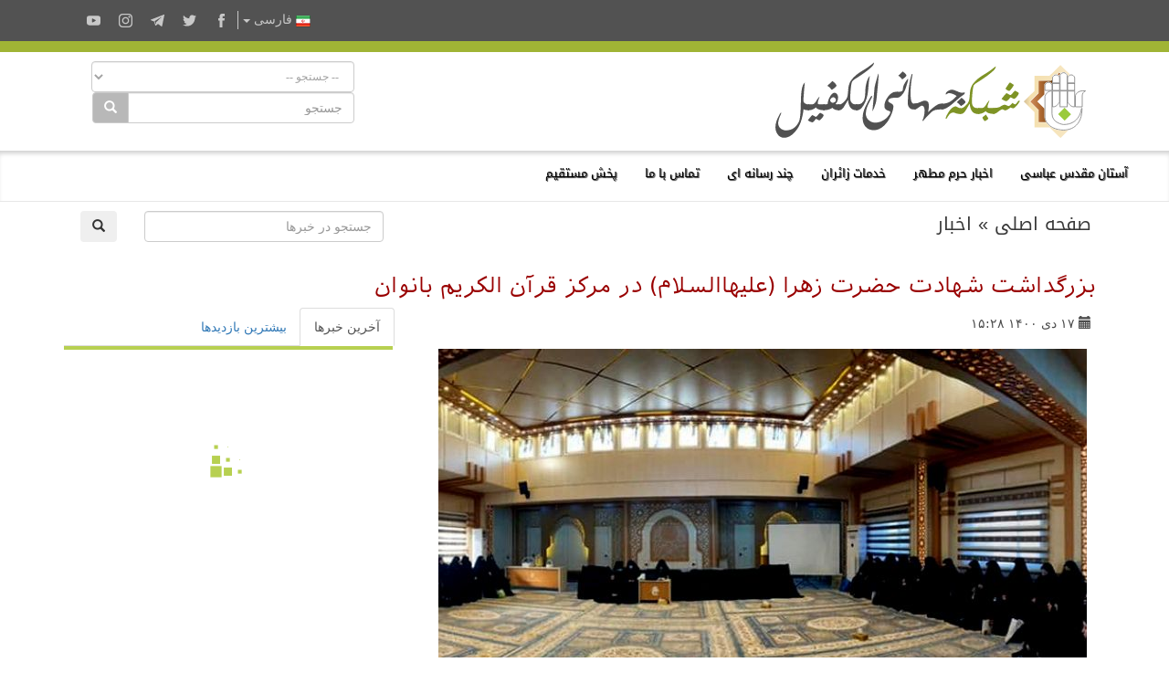

--- FILE ---
content_type: text/html; charset=UTF-8
request_url: https://alkafeel.net/news/index?id=14524&lang=pr
body_size: 10740
content:
<!doctype html><html><head><meta http-equiv="Content-Type" content="text/html; charset=utf-8"><meta http-equiv="X-UA-Compatible" content="IE=edge"><meta name="viewport" content="width=device-width, initial-scale=1"><meta name="theme-color" content="#a0b435"/><link rel="apple-touch-icon" href="../images/ico1.png"><meta name="description" content="مرکز قرآن الکریم بانوان وابسته به مجمع علمی قرآن کریم در آستان قدس عباسی، شهادت سیدة النساء العالمین، حضرت فاطمه زهرا (ع ..." /><meta property="og:title" content="بزرگداشت شهادت حضرت زهرا (علیهاالسلام) در مرکز قرآن الکریم بانوان" /><meta property="og:image" content="https://alkafeel.net/news//images/main/resized/3933793f990af1492ff621473887afad.jpg" /><meta property="og:description" content="مرکز قرآن الکریم بانوان وابسته به مجمع علمی قرآن کریم در آستان قدس عباسی، شهادت سیدة النساء العالمین، حضرت فاطمه زهرا (ع ..." /><meta property="og:type" content="article" /><meta property="fb:app_id" content="993535217743973" /><meta property="og:url" content="https://alkafeel.net/news/index?id=14524&lang=ar" /><meta name="author" content="شبکه جهانی الکفیل" /><title>بزرگداشت شهادت حضرت زهرا (علیهاالسلام) در مرکز قرآن الکریم بانوان</title><style>.dropdown-menu {z-index: 9999999 !important;}</style><link rel="stylesheet" href="https://alkafeel.net/news/css/blueimp-gallery.min.css"><link rel="stylesheet" href="https://alkafeel.net/news/css/rrssb.css" /><link rel="stylesheet" type="text/css" href="https://alkafeel.net/news/css/bootstrap-datepicker.min.css"><link rel="stylesheet" type="text/css" href="https://alkafeel.net/news/css/news_bt.css?v=17" /><link rel="stylesheet" type="text/css" href="https://alkafeel.net/news/css/news_persian.css" /><script type="text/javascript" src="https://alkafeel.net/news/js/jquery-3.3.1.min.js"></script><script type="text/javascript">function changeContent(str,str2,str3){$('#content').html('<div class="sk-cube-grid"><div class="sk-cube sk-cube1"></div><div class="sk-cube sk-cube2"></div><div class="sk-cube sk-cube3"></div><div class="sk-cube sk-cube4"></div><div class="sk-cube sk-cube5"></div><div class="sk-cube sk-cube6"></div><div class="sk-cube sk-cube7"></div><div class="sk-cube sk-cube8"></div><div class="sk-cube sk-cube9"></div></div>');$("#content").load("https://alkafeel.net/news/latest?id="+str+"&type="+str2+"&lang="+str3);$('.ntab').removeClass('active');$(".tb_"+str2).addClass("active");}function changeContent2(str,str2){ $('#content').html('<div class="sk-cube-grid"><div class="sk-cube sk-cube1"></div><div class="sk-cube sk-cube2"></div><div class="sk-cube sk-cube3"></div><div class="sk-cube sk-cube4"></div><div class="sk-cube sk-cube5"></div><div class="sk-cube sk-cube6"></div><div class="sk-cube sk-cube7"></div><div class="sk-cube sk-cube8"></div><div class="sk-cube sk-cube9"></div></div>');$("#content").load("https://alkafeel.net/news/more_comm?id="+str+"&type="+str2);$('.ntab').removeClass('active');$(".tb_"+str2).addClass("active");}</script>                          </head><body onload="changeContent(14524,1,'pr')"><link rel="stylesheet" href="//alkafeel.net/Scripts/bootstrap.min.css"><link rel="stylesheet" href="//alkafeel.net/Scripts/bootstrap-rtl.min.css"><link rel="stylesheet" href="//alkafeel.net/src/css/alkafeel_header_style.css?v=28"><link href="//alkafeel.net/src/css/alkafeel_const_pr.css" rel="stylesheet" type="text/css" /><script src="//alkafeel.net/Scripts/bootstrap.min.js"></script><meta name="theme-color" content="#a0b435"/><div class="container-fliud" style="background:#FFF"><div class="alkafeel_cs_social_bar alkafeel_bg_dark_color"><div class="container"><div class="pull-left"><div class="alkafeel_social_icons"><div class="dropdown lang_list"><button class="btn btn-default dropdown-toggle lang_dropdown" type="button" data-toggle="dropdown"><img src="//alkafeel.net/Images-2014/pr-Flag.png" width="16" height="16"  /> فارسى <span class="caret"></span></button><ul class="dropdown-menu lang_dropdown_list"><li><a href="//alkafeel.net/?lang=ar"><img width="16" height="16" src="//alkafeel.net/Images-2014/ar-Flag.png"> العربية</a></li><li><a href="//alkafeel.net/?lang=en"><img width="16" height="16" src="//alkafeel.net/Images-2014/en-Flag.png"> English</a></li><li><a href="//alkafeel.net/?lang=tr"><img width="16" height="16" src="//alkafeel.net/Images-2014/tr-Flag.png"> Türkçe</a></li><li><a href="//alkafeel.net/?lang=ur"><img width="16" height="16" src="//alkafeel.net/Images-2014/ur-Flag.png"> اُردُو</a></li><li><a href="//alkafeel.net/?lang=fr"><img width="16" height="16" src="//alkafeel.net/Images-2014/fr-Flag.png"> Français</a></li><li><a href="//alkafeel.net/?lang=de"><img width="16" height="16" src="//alkafeel.net/Images-2014/de-Flag.png"> Deutsch</a></li><li><a href="//alkafeel.net/?lang=sw"><img width="16" height="16" src="//alkafeel.net/Images-2014/sw-Flag.png"> Kiswahili</a></li><li><a href="//alkafeel.net/?lang=es"><img width="16" height="16" src="//alkafeel.net/Images-2014/es-Flag.png"> Español</a></li><li><a href="//alkafeel.net/?lang=az"><img width="16" height="16" src="//alkafeel.net/Images-2014/az-Flag.png"> Azərbaycan</a></li></ul></div><div class="alkafeel_facebook_icon" onClick="window.open('https://eitaa.com/ALKAFEELnet/','_blank')"><svg version="1.1" id="face" xmlns="http://www.w3.org/2000/svg" xmlns:xlink="http://www.w3.org/1999/xlink" x="0px" y="0px" viewBox="0 0 430.113 430.114" style="enable-background:new 0 0 430.113 430.114;" xml:space="preserve"><g><path id="Facebook" d="M158.081,83.3c0,10.839,0,59.218,0,59.218h-43.385v72.412h43.385v215.183h89.122V214.936h59.805 c0,0,5.601-34.721,8.316-72.685c-7.784,0-67.784,0-67.784,0s0-42.127,0-49.511c0-7.4,9.717-17.354,19.321-17.354 c9.586,0,29.818,0,48.557,0c0-9.859,0-43.924,0-75.385c-25.016,0-53.476,0-66.021,0C155.878-0.004,158.081,72.48,158.081,83.3z"/></g></svg></div><div class="alkafeel_twitter_icon" onClick="window.open('https://twitter.com/AlkafeelAbbas','_blank')"><svg version="1.1" id="twitter" xmlns="http://www.w3.org/2000/svg" xmlns:xlink="http://www.w3.org/1999/xlink" x="0px" y="0px" viewBox="0 0 512.002 512.002" style="enable-background:new 0 0 512.002 512.002;" xml:space="preserve"><g><path d="M512.002,97.211c-18.84,8.354-39.082,14.001-60.33,16.54c21.686-13,38.342-33.585,46.186-58.115 c-20.299,12.039-42.777,20.78-66.705,25.49c-19.16-20.415-46.461-33.17-76.674-33.17c-58.011,0-105.042,47.029-105.042,105.039 c0,8.233,0.929,16.25,2.72,23.939c-87.3-4.382-164.701-46.2-216.509-109.753c-9.042,15.514-14.223,33.558-14.223,52.809 c0,36.444,18.544,68.596,46.73,87.433c-17.219-0.546-33.416-5.271-47.577-13.139c-0.01,0.438-0.01,0.878-0.01,1.321 c0,50.894,36.209,93.348,84.261,103c-8.813,2.399-18.094,3.687-27.674,3.687c-6.769,0-13.349-0.66-19.764-1.888 c13.368,41.73,52.16,72.104,98.126,72.949c-35.95,28.176-81.243,44.967-130.458,44.967c-8.479,0-16.84-0.496-25.058-1.471 c46.486,29.807,101.701,47.197,161.021,47.197c193.211,0,298.868-160.062,298.868-298.872c0-4.554-0.104-9.084-0.305-13.59 C480.111,136.775,497.92,118.275,512.002,97.211z"/></g></svg></div><div class="alkafeel_telegram_icon" onClick="window.open('https://telegram.me/alkafeel_global_network','_blank')"><svg version="1.1" id="telegram" xmlns="http://www.w3.org/2000/svg" xmlns:xlink="http://www.w3.org/1999/xlink" x="0px" y="0px" viewBox="0 0 300 300" style="enable-background:new 0 0 300 300;" xml:space="preserve"><g id="XMLID_496_"><path id="XMLID_497_" d="M5.299,144.645l69.126,25.8l26.756,86.047c1.712,5.511,8.451,7.548,12.924,3.891l38.532-31.412 c4.039-3.291,9.792-3.455,14.013-0.391l69.498,50.457c4.785,3.478,11.564,0.856,12.764-4.926L299.823,29.22 c1.31-6.316-4.896-11.585-10.91-9.259L5.218,129.402C-1.783,132.102-1.722,142.014,5.299,144.645z M96.869,156.711l135.098-83.207 c2.428-1.491,4.926,1.792,2.841,3.726L123.313,180.87c-3.919,3.648-6.447,8.53-7.163,13.829l-3.798,28.146 c-0.503,3.758-5.782,4.131-6.819,0.494l-14.607-51.325C89.253,166.16,91.691,159.907,96.869,156.711z"/></g></svg></div><div class="alkafeel_instagram_icon" onClick="window.open('https://www.aparat.com/alkafeel.Farsi','_blank')"><svg version="1.1" id="instagram" xmlns="http://www.w3.org/2000/svg" xmlns:xlink="http://www.w3.org/1999/xlink" x="0px" y="0px" viewBox="0 0 169.063 169.063" style="enable-background:new 0 0 169.063 169.063;" xml:space="preserve"><g><path d="M122.406,0H46.654C20.929,0,0,20.93,0,46.655v75.752c0,25.726,20.929,46.655,46.654,46.655h75.752 c25.727,0,46.656-20.93,46.656-46.655V46.655C169.063,20.93,148.133,0,122.406,0z M154.063,122.407 c0,17.455-14.201,31.655-31.656,31.655H46.654C29.2,154.063,15,139.862,15,122.407V46.655C15,29.201,29.2,15,46.654,15h75.752 c17.455,0,31.656,14.201,31.656,31.655V122.407z"/><path d="M84.531,40.97c-24.021,0-43.563,19.542-43.563,43.563c0,24.02,19.542,43.561,43.563,43.561s43.563-19.541,43.563-43.561 C128.094,60.512,108.552,40.97,84.531,40.97z M84.531,113.093c-15.749,0-28.563-12.812-28.563-28.561 c0-15.75,12.813-28.563,28.563-28.563s28.563,12.813,28.563,28.563C113.094,100.281,100.28,113.093,84.531,113.093z"/><path d="M129.921,28.251c-2.89,0-5.729,1.17-7.77,3.22c-2.051,2.04-3.23,4.88-3.23,7.78c0,2.891,1.18,5.73,3.23,7.78 c2.04,2.04,4.88,3.22,7.77,3.22c2.9,0,5.73-1.18,7.78-3.22c2.05-2.05,3.22-4.89,3.22-7.78c0-2.9-1.17-5.74-3.22-7.78  C135.661,29.421,132.821,28.251,129.921,28.251z"/></g></svg></div><div class="alkafeel_y-tube_icon" onClick="window.open('https://www.instagram.com/alkafeelfarsi/','_blank')"><svg version="1.1" id="Layer_1" xmlns="http://www.w3.org/2000/svg" xmlns:xlink="http://www.w3.org/1999/xlink" x="0px" y="0px" viewBox="0 0 310 310" style="enable-background:new 0 0 310 310;" xml:space="preserve"><g id="XMLID_822_"><path id="XMLID_823_" d="M297.917,64.645c-11.19-13.302-31.85-18.728-71.306-18.728H83.386c-40.359,0-61.369,5.776-72.517,19.938 C0,79.663,0,100.008,0,128.166v53.669c0,54.551,12.896,82.248,83.386,82.248h143.226c34.216,0,53.176-4.788,65.442-16.527 C304.633,235.518,310,215.863,310,181.835v-53.669C310,98.471,309.159,78.006,297.917,64.645z M199.021,162.41l-65.038,33.991 c-1.454,0.76-3.044,1.137-4.632,1.137c-1.798,0-3.592-0.484-5.181-1.446c-2.992-1.813-4.819-5.056-4.819-8.554v-67.764 c0-3.492,1.822-6.732,4.808-8.546c2.987-1.814,6.702-1.938,9.801-0.328l65.038,33.772c3.309,1.718,5.387,5.134,5.392,8.861 C204.394,157.263,202.325,160.684,199.021,162.41z"/></g></svg></div></div></div></div></div><div class="alkafeel_cs_bar alkafeel_bg_main_color"></div><div class="alkafeel_logo_bar"><div class="container"><a href="https://alkafeel.net/?lang=pr"><img src="//alkafeel.net/uploads/b80780a69e8debac3c73logo.svg" class="img-responsive col-lg-4 pull-right"></a><div class="pull-left col-sm-7 col-sm-offset-1"><div class="alkafeel_ext_icons col-sm-6"></div><div class="alkafeel_search_cont col-sm-6 hidden-sm hidden-xs"><select id="field" class="form-control search_section"><option value="0">-- جستجو --</option><option value="1"> اخبار حرم مطهر </option><option value="3"> گالری عکس </option><option value="4"> پروژه های حرم مطهر </option><option value="6"> انتشارات الکفیل </option></select><div class="input-group"><input type="text" name="search_term" id="q" class="form-control" placeholder="جستجو"><div class="input-group-btn"><button id="search_cont" class="btn btn-default" style="background-color: #b8b8b8; color:#FFF" type="submit"><i class="glyphicon glyphicon-search"></i></button></div></div><input id="lang" type="hidden" value="pr"><script>$("#q, #field").keypress(function(e) { if(e.which == 13) { $("#search_cont").click(); } });$("#search_cont").on("click", function () {if ($('#q').val() !='' && $('#field').val() !=0) {if ($('#field').val() === "1") {location.href="https://alkafeel.net/news/search?search_term="+encodeURI($('#q').val())+"&lang="+$('#lang').val();} else if ($('#field').val() === "2") {location.href="https://alkafeel.net/videos/search?query="+encodeURI($('#q').val())+"&lang="+$('#lang').val()+"&action=search";} else if ($('#field').val() === "3") {location.href="https://pic.alkafeel.net/search/"+encodeURI($('#q').val())+"?lang="+$('#lang').val()+"";} else if ($('#field').val() === "4") {location.href="https://alkafeel.net/projects/?search_term="+encodeURI($('#q').val())+"&lang="+$('#lang').val();} else if ($('#field').val() === "5") {location.href="https://alkafeel.net/inspiredfriday/archive.php?lang=ar&q="+encodeURI($('#q').val());} else {location.href="https://alkafeel.net/publications/search.php?search_term="+encodeURI($('#q').val())+"&lang="+$('#lang').val();}}});</script></div></div></div></div><nav class="navbar navbar-default" data-spy="affix" data-offset-top="164"><div class="container-fluid"><div class="navbar-header"><button type="button" class="navbar-toggle" data-toggle="collapse" data-target="#kgNavbar"><span class="icon-bar"></span><span class="icon-bar"></span><span class="icon-bar"></span></button></div><div class="collapse navbar-collapse" id="kgNavbar"><ul class="nav navbar-nav"><li class="nav-item"><a class="nav-link dropdown-toggle main_nav_toggle kgNav_title kufi_fonted" href="#" id="navbardrop" data-toggle="dropdown">آستان مقدس عباسی</a><div class="dropdown-menu main_nav_menu"><a class="dropdown-item main_nav_item kgNav_title nassim_fonted" href="https://projects.alkafeel.net?lang=pr">&#8226; پروژه های حرم مطهر</a><a class="dropdown-item main_nav_item kgNav_title nassim_fonted" href="https://alkafeel.net/inspiredfriday/archive.php?lang=pr">&#8226; نماز جمعه</a><a class="dropdown-item main_nav_item kgNav_title nassim_fonted" href="https://alkafeel.net/history/?lang=pr">&#8226; تاریخ حرم مطهر</a><a class="dropdown-item main_nav_item kgNav_title nassim_fonted" href="https://alkafeel.net/description/?lang=pr">&#8226; معرفی حرم مطهر</a></div><li class="nav-item"><a class="nav-link dropdown-toggle main_nav_toggle kgNav_title kufi_fonted" href="#" id="navbardrop" data-toggle="dropdown">اخبار حرم مطهر</a><div class="dropdown-menu main_nav_menu"><a class="dropdown-item main_nav_item kgNav_title nassim_fonted" href="https://alkafeel.net/newscat/all/?lang=pr">&#8226; آخرین خبرها</a><a class="dropdown-item main_nav_item kgNav_title nassim_fonted" href="https://alkafeel.net/new/video/?lang=pr">&#8226; گزارشهای تصویری</a><a class="dropdown-item main_nav_item kgNav_title nassim_fonted" href="https://alkafeel.net/new/interviews/?lang=pr">&#8226; مصاحبه</a></div><li class="nav-item"><a class="nav-link dropdown-toggle main_nav_toggle kgNav_title kufi_fonted" href="#" id="navbardrop" data-toggle="dropdown">خدمات زائران</a><div class="dropdown-menu main_nav_menu"><a class="dropdown-item main_nav_item kgNav_title nassim_fonted" href="https://alkafeel.net/zyara/?lang=pr">&#8226; نایب الزیاره</a><a class="dropdown-item main_nav_item kgNav_title nassim_fonted" href="https://alkafeel.net/messages/?lang=pr">&#8226; نامه ای به ضریح</a><a class="dropdown-item main_nav_item kgNav_title nassim_fonted" href="https://alkafeel.net/comment/?lang=pr">&#8226; فهرست بازدید کنندگان</a><a class="dropdown-item main_nav_item kgNav_title nassim_fonted" href="https://alkafeel.net/muharram/#visitor?lang=pr">&#8226; راهنمای زائران</a><a class="dropdown-item main_nav_item kgNav_title nassim_fonted" href="https://alkafeel.net/contact?lang=pr">&#8226; تماس با ما</a></div><li class="nav-item"><a class="nav-link dropdown-toggle main_nav_toggle kgNav_title kufi_fonted" href="#" id="navbardrop" data-toggle="dropdown">چند رسانه ای</a><div class="dropdown-menu main_nav_menu"><a class="dropdown-item main_nav_item kgNav_title nassim_fonted" href="https://pic.alkafeel.net/?lang=pr">&#8226; گالری عکس</a><a class="dropdown-item main_nav_item kgNav_title nassim_fonted" href="https://alkafeel.net/media/?lang=pr">&#8226; گالری فیلم</a><a class="dropdown-item main_nav_item kgNav_title nassim_fonted" href="https://alkafeel.net/panorama/?lang=pr">&#8226; پانورامای الکفیل</a><a class="dropdown-item main_nav_item kgNav_title nassim_fonted" href="https://alkafeel.net/publications/?lang=pr">&#8226; انتشارات الکفیل</a></div><li class="nav-item"><a class="nav-link kgItemTitle kufi_fonted kgNav_title" href="https://alkafeel.net/contact/?lang=pr">تماس با ما</a></li><li class="nav-item"><a class="nav-link kgItemTitle kufi_fonted kgNav_title" href="https://alkafeel.net/stream/?lang=pr">پخش مستقیم</a></li></ul></div><a class="alkafeel_footer_nav hidden-md hidden-lg hidden-sm" style="position:absolute;left:20px;top:10px;" href="https://alkafeel.net/?lang=pr"><img src="https://alkafeel.net/src/svg/logo_stripped.svg" height="50" width="50"></a></div></nav><div class="clearfix"></div></div><div id="blueimp-gallery" class="blueimp-gallery blueimp-gallery-controls"><div class="slides"></div><h3 class="title"></h3><a class="prev">‹</a><a class="next">›</a><a class="close">×</a></div><div class="container cont_ma"><div class="nav2 col-sm-8 kufi_fonted" style="font-size:20px;margin-bottom:25px"><a href="//alkafeel.net/?lang=pr">صفحه اصلی</a> » <a href="//alkafeel.net/news/archive?lang=pr">اخبار</a></div><div class="col-sm-4"><form onsubmit="return q.value!=''" method="get" action="search"><div class="col-sm-10"><input class="form-control" type="text" id="q" name="search_term" placeholder="جستجو در خبرها"></div><input name="lang" type="hidden" value="pr" /><div class="col-sm-2"><button class="btn btn-defualt" id="search_t" type="submit"> <span class="glyphicon glyphicon-search"></span></button></div></form><div class="clearfix"></div></div><div class="clearfix"></div><div id="title_block"><h2 id="title2"></h2><h1 class="nassimb_fonted" id="title1" itemprop="news">بزرگداشت شهادت حضرت زهرا (علیهاالسلام) در مرکز قرآن الکریم بانوان</h1></div><div class="row"><div class="col-md-8" itemscope><div class="social" style="color:#4d4d4d"><div class="col-sm-6 ntab" id="time" style="padding-top:8px;"><span class="glyphicon glyphicon-calendar"></span> <time>۱۷ دی ۱۴۰۰ ۱۵:۲۸</time></div></div><div class="clearfix"></div><div class="text" id="text"><div style="margin:10px 10px 45px 10px ;"><div id="link"><a itemprop="image" href="https://alkafeel.net/news/images/main/3933793f990af1492ff621473887afad.jpg" title="" ><div class="attach_img_cont"><img class="img-responsive" src="https://alkafeel.net/news/images/main/resized/3933793f990af1492ff621473887afad.jpg?" alt=""></div></a></div><div class="row"><div class="col-sm-3 col-sm-offset-9"><div class="share_box"><ul class="rrssb-buttons" style="visibility: visible;"><li class="rrssb-facebook small"><a href="https://www.facebook.com/sharer/sharer.php?u=https://alkafeel.net/news/?id=14524" class="popup"><span class="rrssb-icon"><svg xmlns="http://www.w3.org/2000/svg" viewBox="0 0 29 29"><path d="M26.4 0H2.6C1.714 0 0 1.715 0 2.6v23.8c0 .884 1.715 2.6 2.6 2.6h12.393V17.988h-3.996v-3.98h3.997v-3.062c0-3.746 2.835-5.97 6.177-5.97 1.6 0 2.444.173 2.845.226v3.792H21.18c-1.817 0-2.156.9-2.156 2.168v2.847h5.045l-.66 3.978h-4.386V29H26.4c.884 0 2.6-1.716 2.6-2.6V2.6c0-.885-1.716-2.6-2.6-2.6z"/></svg></span><span class="rrssb-text">facebook</span></a></li><li class="rrssb-telegram small"><a href="https://telegram.me/share/?url=https://alkafeel.net/news/?id=14524" class="popup" style="background-color: #0088cc"><span class="rrssb-icon"><svg xmlns="http://www.w3.org/2000/svg" xmlns:xlink="http://www.w3.org/1999/xlink" viewBox="0 0 1000 1000"><path d="M500,10C229.4,10,10,229.4,10,500s219.4,490,490,490s490-219.4,490-490S770.6,10,500,10z M740.8,345.9l-80.4,378.8c-5.5,27-21.8,33.3-44.4,20.9L493.5,655l-58.8,57.2c-6.9,6.7-12.3,12.3-24.5,12.3c-15.9,0-13.2-5.9-18.6-21.1l-41.7-137l-121.2-37.7c-26.2-8-26.4-26,5.9-38.9l472-182.2C728.2,297.9,749,312.8,740.8,345.9L740.8,345.9z"/></svg></span><span class="rrssb-text">telegram</span></a></li><li class="rrssb-twitter small"><a href="https://twitter.com/intent/tweet?text=https://alkafeel.net/news/?id=14524" class="popup"><span class="rrssb-icon"><svg xmlns="http://www.w3.org/2000/svg" viewBox="0 0 28 28"><path d="M24.253 8.756C24.69 17.08 18.297 24.182 9.97 24.62a15.093 15.093 0 0 1-8.86-2.32c2.702.18 5.375-.648 7.507-2.32a5.417 5.417 0 0 1-4.49-3.64c.802.13 1.62.077 2.4-.154a5.416 5.416 0 0 1-4.412-5.11 5.43 5.43 0 0 0 2.168.387A5.416 5.416 0 0 1 2.89 4.498a15.09 15.09 0 0 0 10.913 5.573 5.185 5.185 0 0 1 3.434-6.48 5.18 5.18 0 0 1 5.546 1.682 9.076 9.076 0 0 0 3.33-1.317 5.038 5.038 0 0 1-2.4 2.942 9.068 9.068 0 0 0 3.02-.85 5.05 5.05 0 0 1-2.48 2.71z"/></svg></span><span class="rrssb-text">twitter</span></a></li></ul></div></div></div></div>مرکز قرآن الکریم بانوان وابسته به مجمع علمی قرآن کریم در آستان قدس عباسی، شهادت سیدة النساء العالمین، حضرت فاطمه زهرا (علیهاالسلام) را با برگزاری مراسمی گرامی&zwnj; داشت. این مراسم بنا بر روایت سوم از تاریخ شهادت حضرت صدیقه طاهره (علیهاالسلام)، در سالن همایش&zwnj;های این مرکز و با حضور کارکنان و بانوان عزادار برگزار گردید.<br />
<br />
منار الجبوری، مسئول این مرکز به شبکه الکفیل اظهار داشت: "این مراسم هر ساله با الهام از شخصیت بی همتای حضرت زهرا (علیهاالسلام) و آنچه از ظلم و ستم بر ایشان و خاندان اهل بیت (علیهم السلام) گذشته است، برگزار می&zwnj;شود."<br />
<br />
وی افزود: "این مراسم با تلاوت آیاتی از قرآن کریم آغاز شد و سپس حاضران از سخنرانی ارزشمندی درباره سیره عطرآگین صاحب این روز (علیهاالسلام)، جایگاه رفیع و منزلت ایشان نزد خداوند متعال (جلّ و علاء) ، رسول اکرم (صلی الله علیه وآله) و اهل بیت نبوت (سلام الله عليهم) و نیز آنچه که از حوادث پس از رحلت نبی اکرم (صلی الله علیه وآله) بر ایشان گذشته است، بهرمند گشتند. پس از آن مراسم&zwnj; با ذکر مرثیه و عزاداری بر این مصیبت جانگداز به پایان رسید."<br />
<br />
وی تصریح کرد: "از جمله بخش&zwnj;های این مراسم، تقدیم کارت&zwnj;هایی به حاضران بود که در آن بخش&zwnj;هایی از خطبه&zwnj;ی نورانی حضرت زهرا (علیهاالسلام) نگاشته شده بود. قرائت زیارت حضرت زهرا (علیهاالسلام) و یکی از دعاهای مأثوره، و نیز دعای فرج و عرض تسلیت محضر صاحب عصر و زمان حضرت حجت (علیه السلام) از دیگر بخش&zwnj;های این مراسم بود."<br />
<br />
شایان ذکر است که مرکز قرآن الکریم بانوان، همواره با برگزاری مجالسی متناسب با ایام حزن و شادی اهل بیت (علیهم السلام) به بزرگداشت این مناسبت&zwnj;ها می&zwnj;پردازد.<div class="parg" id="parg-1"></div><div class="clear"></div><div id="pic_load"><div id="links"><div class="row" style="margin-bottom: 10px"></div><div class="row" style="margin-bottom: 10px"><div class="col-sm-6 en_row attach_img_cont" style="height:230px;"><a href="https://alkafeel.net/news/images/attach/14524-51a14e8db1d1f189267ca4.jpg" title=""><img class="img-responsive attach_img lazy" src="images/loading.svg" data-src="https://alkafeel.net/news/images/attach/resized/14524-51a14e8db1d1f189267ca4.jpg"></a></div></div></div></div><div class="clear"></div></div><div id="stat"></div><div class="clear"></div><div id="comments"><div id="pics_title">نظرات خوانندگان</div><div dir="rtl"><div id="comment_no" align="center" style="margin:20px; font-family:Arial, Helvetica, sans-serif; font-size:16px; font-weight:bold;">هیچ نظری وجود ندارد</div></div></div><div class="clear"></div><div id="add_comment"><div id="pics_title">نظرات</div><div id="alert_post"></div><div style="margin-bottom:15px;"><div id="info"></div><div id="error"></div><div id="success"></div></div><div style="width:100%"><div style="display:table; width:100%; margin-bottom:15px;"><div style="width:15%; display:table-cell" id="cname">نام:</div><div style="display:table-cell"><input type="text" id="name" name="name" value=""  class="form-control" /></div></div><div style="display:table; width:100%; margin-bottom:15px;"><div style="width:15%; display:table-cell" id="cname">کشور:</div><div style="width:85%; display:table-cell"><select name="country" id="country" class="form-control"><option value="" selected="selected">انتخاب نام کشور</option><option value="العراق">العراق</option><option value="الأردن">الأردن</option><option value="البحرين">البحرين</option><option value="الجزائر">الجزائر</option><option value="السودان">السودان</option><option value="الكويت">الكويت</option><option value="المغرب">المغرب</option><option value="الإمارات العربيّة المتّحدة">الإمارات العربيّة المتّحدة</option><option value="المملكة العربية السعودية">المملكة العربية السعودية</option><option value="اليمن">اليمن</option><option value="ايران">ايران</option><option value="تونس">تونس</option><option value="سوريا">سوريا</option><option value="عُمان">عُمان</option><option value="فلسطين">فلسطين</option><option value="قطر">قطر</option><option value="لبنان">لبنان</option><option value="ليبيا">ليبيا</option><option value="مصر">مصر</option><option value="موريتانيا">موريتانيا</option><option value="افغانستان">افغانستان</option><option value="United States">United States</option><option value="United Kingdom">United Kingdom</option><option value="Albania">Albania</option><option value="American Samoa">American Samoa</option><option value="Andorra">Andorra</option><option value="Angola">Angola</option><option value="Anguilla">Anguilla</option><option value="Antarctica">Antarctica</option><option value="Antigua and Barbuda">Antigua and Barbuda</option><option value="Argentina">Argentina</option><option value="Armenia">Armenia</option><option value="Aruba">Aruba</option><option value="Australia">Australia</option><option value="Austria">Austria</option><option value="Azerbaijan">Azerbaijan</option><option value="Bahamas">Bahamas</option><option value="Bangladesh">Bangladesh</option><option value="Barbados">Barbados</option><option value="Belarus">Belarus</option><option value="Belgium">Belgium</option><option value="Belize">Belize</option><option value="Benin">Benin</option><option value="Bermuda">Bermuda</option><option value="Bhutan">Bhutan</option><option value="Bolivia">Bolivia</option><option value="Bosnia and Herzegovina">Bosnia and Herzegovina</option><option value="Botswana">Botswana</option><option value="Bouvet Island">Bouvet Island</option><option value="Brazil">Brazil</option><option value="British Indian Ocean Territory">British Indian Ocean Territory</option><option value="Brunei Darussalam">Brunei Darussalam</option><option value="Bulgaria">Bulgaria</option><option value="Burkina Faso">Burkina Faso</option><option value="Burundi">Burundi</option><option value="Cambodia">Cambodia</option><option value="Cameroon">Cameroon</option><option value="Canada">Canada</option><option value="Cape Verde">Cape Verde</option><option value="Cayman Islands">Cayman Islands</option><option value="Central African Republic">Central African Republic</option><option value="Chad">Chad</option><option value="Chile">Chile</option><option value="China">China</option><option value="Christmas Island">Christmas Island</option><option value="Cocos (Keeling) Islands">Cocos (Keeling) Islands</option><option value="Colombia">Colombia</option><option value="Comoros">Comoros</option><option value="Congo">Congo</option><option value="Congo, The Democratic Republic of The">Congo, The Democratic Republic of The</option><option value="Cook Islands">Cook Islands</option><option value="Costa Rica">Costa Rica</option><option value="Cote D'ivoire">Cote D'ivoire</option><option value="Croatia">Croatia</option><option value="Cuba">Cuba</option><option value="Cyprus">Cyprus</option><option value="Czech Republic">Czech Republic</option><option value="Denmark">Denmark</option><option value="Djibouti">Djibouti</option><option value="Dominica">Dominica</option><option value="Dominican Republic">Dominican Republic</option><option value="Ecuador">Ecuador</option><option value="El Salvador">El Salvador</option><option value="Equatorial Guinea">Equatorial Guinea</option><option value="Eritrea">Eritrea</option><option value="Estonia">Estonia</option><option value="Ethiopia">Ethiopia</option><option value="Falkland Islands (Malvinas)">Falkland Islands (Malvinas)</option><option value="Faroe Islands">Faroe Islands</option><option value="Fiji">Fiji</option><option value="Finland">Finland</option><option value="France">France</option><option value="French Guiana">French Guiana</option><option value="French Polynesia">French Polynesia</option><option value="French Southern Territories">French Southern Territories</option><option value="Gabon">Gabon</option><option value="Gambia">Gambia</option><option value="Georgia">Georgia</option><option value="Germany">Germany</option><option value="Ghana">Ghana</option><option value="Gibraltar">Gibraltar</option><option value="Greece">Greece</option><option value="Greenland">Greenland</option><option value="Grenada">Grenada</option><option value="Guadeloupe">Guadeloupe</option><option value="Guam">Guam</option><option value="Guatemala">Guatemala</option><option value="Guinea">Guinea</option><option value="Guinea-bissau">Guinea-bissau</option><option value="Guyana">Guyana</option><option value="Haiti">Haiti</option><option value="Heard Island and Mcdonald Islands">Heard Island and Mcdonald Islands</option><option value="Holy See (Vatican City State)">Holy See (Vatican City State)</option><option value="Honduras">Honduras</option><option value="Hong Kong">Hong Kong</option><option value="Hungary">Hungary</option><option value="Iceland">Iceland</option><option value="India">India</option><option value="Indonesia">Indonesia</option><option value="Ireland">Ireland</option><option value="Italy">Italy</option><option value="Jamaica">Jamaica</option><option value="Japan">Japan</option><option value="Kazakhstan">Kazakhstan</option><option value="Kenya">Kenya</option><option value="Kiribati">Kiribati</option><option value="Korea, Democratic People's Republic of">Korea, Democratic People's Republic of</option><option value="Korea, Republic of">Korea, Republic of</option><option value="Kyrgyzstan">Kyrgyzstan</option><option value="Lao People's Democratic Republic">Lao People's Democratic Republic</option><option value="Latvia">Latvia</option><option value="Lesotho">Lesotho</option><option value="Liberia">Liberia</option><option value="Liechtenstein">Liechtenstein</option><option value="Lithuania">Lithuania</option><option value="Luxembourg">Luxembourg</option><option value="Macao">Macao</option><option value="Macedonia, The Former Yugoslav Republic of">Macedonia, The Former Yugoslav Republic of</option><option value="Madagascar">Madagascar</option><option value="Malawi">Malawi</option><option value="Malaysia">Malaysia</option><option value="Maldives">Maldives</option><option value="Mali">Mali</option><option value="Malta">Malta</option><option value="Marshall Islands">Marshall Islands</option><option value="Martinique">Martinique</option><option value="Mauritania">Mauritania</option><option value="Mauritius">Mauritius</option><option value="Mayotte">Mayotte</option><option value="Mexico">Mexico</option><option value="Micronesia, Federated States of">Micronesia, Federated States of</option><option value="Moldova, Republic of">Moldova, Republic of</option><option value="Mongolia">Mongolia</option><option value="Montserrat">Montserrat</option><option value="Mozambique">Mozambique</option><option value="Myanmar">Myanmar</option><option value="Namibia">Namibia</option><option value="Nauru">Nauru</option><option value="Nepal">Nepal</option><option value="Netherlands">Netherlands</option><option value="Netherlands Antilles">Netherlands Antilles</option><option value="New Caledonia">New Caledonia</option><option value="New Zealand">New Zealand</option><option value="Nicaragua">Nicaragua</option><option value="Niger">Niger</option><option value="Nigeria">Nigeria</option><option value="Niue">Niue</option><option value="Norfolk Island">Norfolk Island</option><option value="Northern Mariana Islands">Northern Mariana Islands</option><option value="Norway">Norway</option><option value="Pakistan">Pakistan</option><option value="Palau">Palau</option><option value="Panama">Panama</option><option value="Papua New Guinea">Papua New Guinea</option><option value="Paraguay">Paraguay</option><option value="Peru">Peru</option><option value="Philippines">Philippines</option><option value="Pitcairn">Pitcairn</option><option value="Poland">Poland</option><option value="Portugal">Portugal</option><option value="Puerto Rico">Puerto Rico</option><option value="Reunion">Reunion</option><option value="Romania">Romania</option><option value="Russian Federation">Russian Federation</option><option value="Rwanda">Rwanda</option><option value="Saint Helena">Saint Helena</option><option value="Saint Kitts and Nevis">Saint Kitts and Nevis</option><option value="Saint Lucia">Saint Lucia</option><option value="Saint Pierre and Miquelon">Saint Pierre and Miquelon</option><option value="Samoa">Samoa</option><option value="San Marino">San Marino</option><option value="Sao Tome and Principe">Sao Tome and Principe</option><option value="Senegal">Senegal</option><option value="Serbia and Montenegro">Serbia and Montenegro</option><option value="Seychelles">Seychelles</option><option value="Sierra Leone">Sierra Leone</option><option value="Singapore">Singapore</option><option value="Slovakia">Slovakia</option><option value="Slovenia">Slovenia</option><option value="Solomon Islands">Solomon Islands</option><option value="Somalia">Somalia</option><option value="South Africa">South Africa</option><option value="Spain">Spain</option><option value="Sri Lanka">Sri Lanka</option><option value="Suriname">Suriname</option><option value="Svalbard and Jan Mayen">Svalbard and Jan Mayen</option><option value="Swaziland">Swaziland</option><option value="Sweden">Sweden</option><option value="Switzerland">Switzerland</option><option value="Taiwan, Province of China">Taiwan, Province of China</option><option value="Tajikistan">Tajikistan</option><option value="Tanzania, United Republic of">Tanzania, United Republic of</option><option value="Thailand">Thailand</option><option value="Timor-leste">Timor-leste</option><option value="Togo">Togo</option><option value="Tokelau">Tokelau</option><option value="Tonga">Tonga</option><option value="Trinidad and Tobago">Trinidad and Tobago</option><option value="Turkey">Turkey</option><option value="Tuvalu">Tuvalu</option><option value="Uganda">Uganda</option><option value="Ukraine">Ukraine</option><option value="United Kingdom">United Kingdom</option><option value="United States">United States</option><option value="Uruguay">Uruguay</option><option value="Uzbekistan">Uzbekistan</option><option value="Vanuatu">Vanuatu</option><option value="Venezuela">Venezuela</option><option value="Viet Nam">Viet Nam</option><option value="Virgin Islands, British">Virgin Islands, British</option><option value="Virgin Islands, U.S.">Virgin Islands, U.S.</option><option value="Wallis and Futuna">Wallis and Futuna</option><option value="Western Sahara">Western Sahara</option><option value="Zambia">Zambia</option><option value="Zimbabwe">Zimbabwe</option></select></div></div><div style="display:table; width:100%; margin-bottom:15px;"><div style="width:15%; display:table-cell" id="cname">پست الکترونیک:</div><div style="width:85%; display:table-cell"><input type="text" name="email" id="email" value=""  class="form-control" dir="ltr" /></div></div><div style="display:table; width:100%; margin-bottom:15px;"><div style="width:15%; display:table-cell; vertical-align:top" id="cname">نظرات:</div><div style="width:85%; display:table-cell"><textarea name="text" id="post_text"  class="form-control" rows="5"></textarea></div></div><div style="display:table; width:95%; margin-bottom:15px;"><div style="width:15%; display:table-cell" id="cname"></div><div style="width:85%; display:table-cell"><button type="submit" id="submition" style=" background-color:#c6c6c6; padding:3px 10px; color:#094488; border-radius:5px; font-family:Arial, Helvetica, sans-serif; font-size:16px; font-weight:bold;">ارسال</button></div></div></div><input type="hidden" name="lang" id="lang" value="pr" /><p>&nbsp;</p></div><div class="clear"></div><script>$('#submition').on('click', function() {$("#stat").load("Jload/load_comment.php");});function comment_sub () {$("#submition").off('click');$("#error").removeAttr("style");$("#success").removeAttr("style");$("#info").css("display","block");$("#info").addClass("alert alert-info");$("#info").text("در حال ارسال");$.post("post-comment.php", { type:'comment', name:$("#name").val(), email:$("#email").val(), text:$("#post_text").val(), country:$("#country").val(), lang:$("#lang").val(), send_sec:$("#send_sec").val() }).done(function( data ) {if ($.trim(data) == 'success') {$("#info").removeAttr("style");$("#error").removeAttr("style");$("#success").css("display","block");$("#success").addClass("alert alert-success");$("#success").text("نظر شما دریافت شد. نظر شما پس از تائید منتشر خواهد شد.");$("#submition").text("ارسال شد");$("#stat").load("Jload/save_comment.php");setTimeout(function(){ location.replace("index.php?lang=pr&id=14524"); },3000);} else {$("#info").removeAttr("style");$("#success").removeAttr("style");$("#error").css("display","block");$("#error").addClass("alert alert-danger");$("#error").text(data);setTimeout(function(){ location.replace("index.php?lang=pr&id=14524"); },4000);}});};</script>                            </div><div class="col-lg-4"><ul class="nav nav-tabs"><li class="ntab tb_1" onclick="changeContent(14524,1,'pr')"><a>آخرین خبرها</a></li><li class="ntab tb_2" onclick="changeContent(14524,2,'pr')"><a>بیشترین بازدیدها</a></li></ul><div class="clear"></div><div style="background:#b7d051; height:4px; margin-bottom:35px;"></div><div id="content"><div class="sk-cube-grid"><div class="sk-cube sk-cube1"></div><div class="sk-cube sk-cube2"></div><div class="sk-cube sk-cube3"></div><div class="sk-cube sk-cube4"></div><div class="sk-cube sk-cube5"></div><div class="sk-cube sk-cube6"></div><div class="sk-cube sk-cube7"></div><div class="sk-cube sk-cube8"></div><div class="sk-cube sk-cube9"></div></div></div><div class="clear"></div><div id="last_element"></div></div>                            </div><div class="clear"></div></div><script type="text/javascript" src="//alkafeel.net/src/js/lazyload.min.js"></script><script src="https://alkafeel.net/news/js/bootstrap-datepicker.min.js"></script><script src="https://alkafeel.net/news/js/rrssb.min.js"></script><script src="https://alkafeel.net/news/js/bootstrap-datepicker.ar.min.js"></script><script src="https://alkafeel.net/news/js/blueimp-gallery.min.js"></script><script>$('.date_from').datepicker({format: "dd-mm-yyyy",language: "ar", weekStart: 5,todayHighlight: true});$('.date_to').datepicker({format: "dd-mm-yyyy",language: "ar", weekStart: 5,todayHighlight: true});</script><script>new LazyLoad({ elements_selector: ".lazy" }); if (window.matchMedia && window.matchMedia('(prefers-color-scheme: dark)').matches && navigator.userAgent.toLowerCase().indexOf('firefox') > -1) {$(".header_logo").attr("src","https://alkafeel.net/src/svg/logo6.svg")}</script><script>$('#stat').load('//alkafeel.net/news/load?id=14524');</script><script>document.getElementById('link').onclick = function (event) {event = event || window.event;var target = event.target || event.srcElement,link = target.src ? target.parentNode : target,options = {index: link, event: event},links = this.getElementsByTagName('a');blueimp.Gallery(links, options);};document.getElementById('links').onclick = function (event) {event = event || window.event;var target = event.target || event.srcElement,link = target.src ? target.parentNode : target,options = {index: link, event: event, slideshowDirection: "rtl", prevClass: "next", nextClass: "prev"},links = this.getElementsByTagName('a');blueimp.Gallery(links, options);};</script><div class="container-fliud alkafeel_bg_main_color alkafeel_footer"></div></body></html>

--- FILE ---
content_type: text/html; charset=UTF-8
request_url: https://alkafeel.net/news/latest?id=14524&type=1&lang=pr
body_size: 185
content:
        <div style="font-size:18px; color:#8d8d8d; direction:rtl; margin-bottom:10px;">
        <div style="float:right;width:120px;height:70px; margin:0 10px;background-position: center center; background-repeat:no-repeat;background-image:url('https://alkafeel.net/news/images/main/resized2/1042d03ba4cbcceca68a6192ac460239.jpg')"></div>         <a href="//alkafeel.net/news/index?id=36203&lang=pr" style="color:#8d8d8d; text-decoration:none">ارائه خدمات ویژه به زائران نیمه شعبان به همت خادمان سادات حرم...</a> 
         <div style="font-family:Tahoma, Geneva, sans-serif; font-size:12px; color:#393939; float:left;">(23 بازدید)</div>
         <div style="clear:both"></div>
        </div>
        	
                <div style="font-size:18px; color:#8d8d8d; direction:rtl; margin-bottom:10px;">
        <div style="float:right;width:120px;height:70px; margin:0 10px;background-position: center center; background-repeat:no-repeat;background-image:url('https://alkafeel.net/news/images/main/resized2/9738b8401d8d43a758429a7d3e13c87a.jpg')"></div>         <a href="//alkafeel.net/news/index?id=36186&lang=pr" style="color:#8d8d8d; text-decoration:none">اعلام جزئیات طرح خدماتی آستان مقدس عباسی ویژه نیمه شعبان...</a> 
         <div style="font-family:Tahoma, Geneva, sans-serif; font-size:12px; color:#393939; float:left;">(22 بازدید)</div>
         <div style="clear:both"></div>
        </div>
        	
                <div style="font-size:18px; color:#8d8d8d; direction:rtl; margin-bottom:10px;">
        <div style="float:right;width:120px;height:70px; margin:0 10px;background-position: center center; background-repeat:no-repeat;background-image:url('https://alkafeel.net/news/images/main/resized2/103b39334a0aade03adaf248247c7d9e.jpg')"></div>         <a href="//alkafeel.net/news/index?id=36207&lang=pr" style="color:#8d8d8d; text-decoration:none">نصب بنرهای ولادت امام مهدی (عجل الله فرجه الشریف) در بین ‌الحرمین...</a> 
         <div style="font-family:Tahoma, Geneva, sans-serif; font-size:12px; color:#393939; float:left;">(24 بازدید)</div>
         <div style="clear:both"></div>
        </div>
        	
                <div style="font-size:18px; color:#8d8d8d; direction:rtl; margin-bottom:10px;">
        <div style="float:right;width:120px;height:70px; margin:0 10px;background-position: center center; background-repeat:no-repeat;background-image:url('https://alkafeel.net/news/images/main/resized2/1ff7008da940410017ae2f290e5d39b7.jpg')"></div>         <a href="//alkafeel.net/news/index?id=36205&lang=pr" style="color:#8d8d8d; text-decoration:none">تکمیل طرح پزشکی آستان مقدس عباسی برای زیارت نیمه شعبان...</a> 
         <div style="font-family:Tahoma, Geneva, sans-serif; font-size:12px; color:#393939; float:left;">(12 بازدید)</div>
         <div style="clear:both"></div>
        </div>
        	
                <div style="font-size:18px; color:#8d8d8d; direction:rtl; margin-bottom:10px;">
        <div style="float:right;width:120px;height:70px; margin:0 10px;background-position: center center; background-repeat:no-repeat;background-image:url('https://alkafeel.net/news/images/main/resized2/4177e93c4000f9de0cb4e0c83f727c1b.JPG')"></div>         <a href="//alkafeel.net/news/index?id=36201&lang=pr" style="color:#8d8d8d; text-decoration:none">آماده‌ سازی‌های بخش مهمانسرای آستان مقدس عباسی ویژه نیمه شعبان...</a> 
         <div style="font-family:Tahoma, Geneva, sans-serif; font-size:12px; color:#393939; float:left;">(27 بازدید)</div>
         <div style="clear:both"></div>
        </div>
        	
                <div style="font-size:18px; color:#8d8d8d; direction:rtl; margin-bottom:10px;">
        <div style="float:right;width:120px;height:70px; margin:0 10px;background-position: center center; background-repeat:no-repeat;background-image:url('https://alkafeel.net/news/images/main/resized2/7a7f4be7791241e3d3eb8b9ee5938932.jpg')"></div>         <a href="//alkafeel.net/news/index?id=36198&lang=pr" style="color:#8d8d8d; text-decoration:none">اجرای تعمیرات سنگفرش در خیابان باب‌القبله حرم مطهر عباسی...</a> 
         <div style="font-family:Tahoma, Geneva, sans-serif; font-size:12px; color:#393939; float:left;">(29 بازدید)</div>
         <div style="clear:both"></div>
        </div>
        	
        

--- FILE ---
content_type: text/css
request_url: https://alkafeel.net/news/css/news_persian.css
body_size: -493
content:
#title_block, .nav, .tabs, .relate_title {font-family:'Noto Kufi Arabic', serif;}
.font-2, .ar_title-0, .ar_more-0, .ar_title-1{ font-family:'Noto Naskh Arabic', serif; line-height: 45px; }
.text {font-family: 'IranianSans', serif; line-height: 45px;}
.tabs, #title_block, .relate_title{font-size:14px}